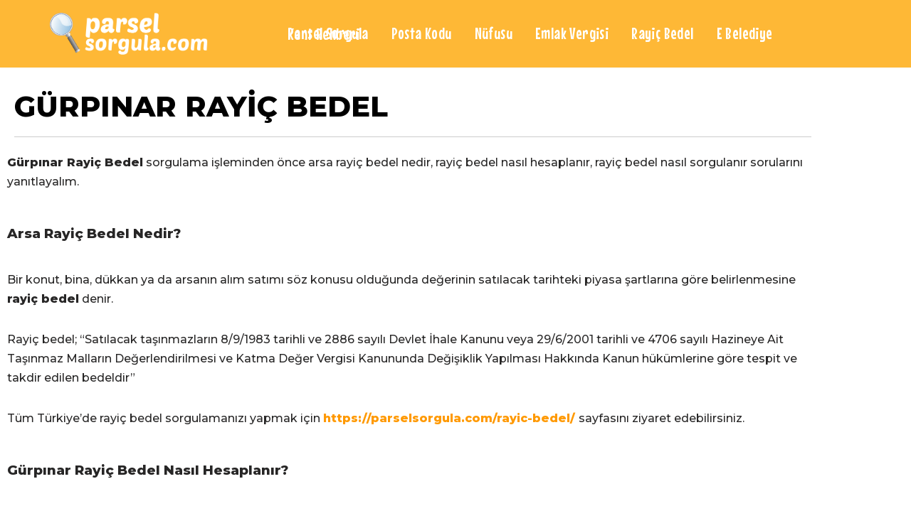

--- FILE ---
content_type: text/css
request_url: https://parselsorgula.com/wp-content/uploads/elementor/css/post-22282.css?ver=1768348136
body_size: 38
content:
.elementor-22282 .elementor-element.elementor-element-67ac6ab0{padding:25px 10px 0px 10px;}.elementor-22282 .elementor-element.elementor-element-58279e34 > .elementor-widget-container{margin:0px 0px 0px 0px;padding:0px 0px 0px 0px;}.elementor-22282 .elementor-element.elementor-element-58279e34{text-align:start;}.elementor-22282 .elementor-element.elementor-element-58279e34 .elementor-heading-title{font-size:40px;color:#000000;}.elementor-22282 .elementor-element.elementor-element-57322f27{--divider-border-style:solid;--divider-color:#CCCCCC;--divider-border-width:1px;}.elementor-22282 .elementor-element.elementor-element-57322f27 .elementor-divider-separator{width:100%;}.elementor-22282 .elementor-element.elementor-element-57322f27 .elementor-divider{padding-block-start:2px;padding-block-end:2px;}:root{--page-title-display:none;}@media(max-width:1024px){.elementor-22282 .elementor-element.elementor-element-57322f27 .elementor-divider-separator{width:100%;}.elementor-22282 .elementor-element.elementor-element-57322f27 .elementor-divider{padding-block-start:2px;padding-block-end:2px;}}@media(max-width:767px){.elementor-22282 .elementor-element.elementor-element-58279e34{text-align:start;}.elementor-22282 .elementor-element.elementor-element-58279e34 .elementor-heading-title{font-size:25px;}.elementor-22282 .elementor-element.elementor-element-57322f27 .elementor-divider{padding-block-start:2px;padding-block-end:2px;}.elementor-22282 .elementor-element.elementor-element-6c02875 > .elementor-element-populated{margin:0px 5px 0px 10px;--e-column-margin-right:5px;--e-column-margin-left:10px;}.elementor-22282 .elementor-element.elementor-element-38352025 > .elementor-widget-container{margin:0px 0px -20px 0px;}}